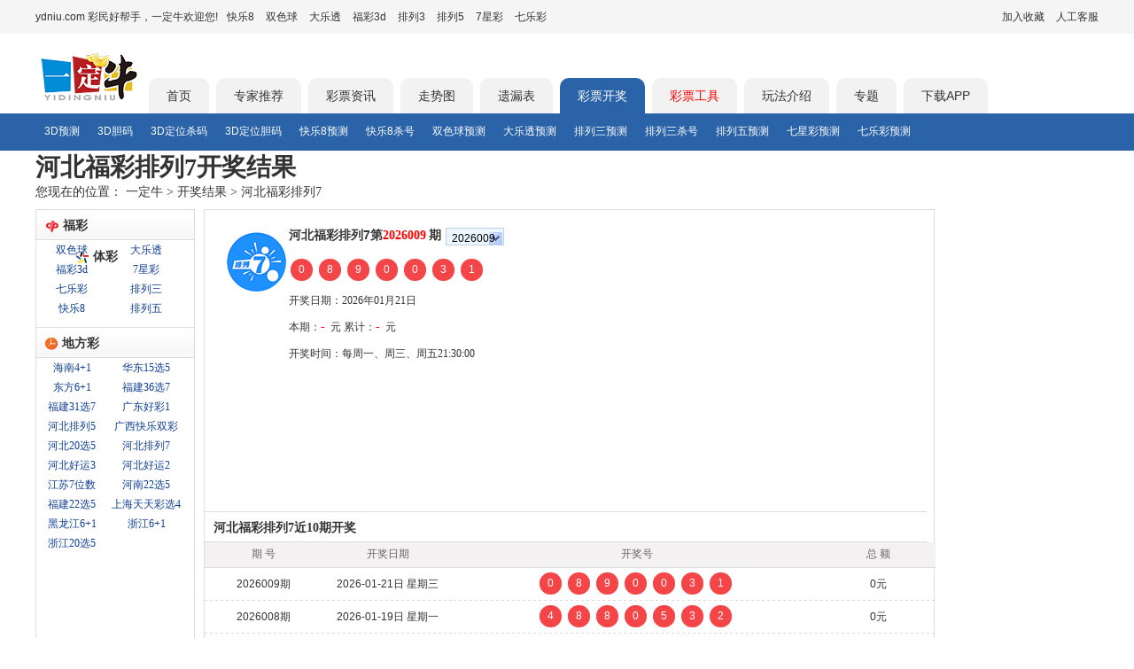

--- FILE ---
content_type: text/html; charset=utf-8
request_url: https://www.ydniu.com/open/hbplq.aspx
body_size: 5598
content:
<!DOCTYPE html PUBLIC "-//W3C//DTD XHTML 1.0 Transitional//EN" "http://www.w3.org/TR/xhtml1/DTD/xhtml1-transitional.dtd">
<html xmlns="http://www.w3.org/1999/xhtml"><head>
<meta http-equiv="Content-Type" content="text/html; charset=utf-8" />
<meta http-equiv="content-language" content="zh-CN" />
<meta http-equiv="Cache-Control" content="no-siteapp" />
<meta http-equiv="Cache-Control" content="no-transform" />
<meta http-equiv='X-UA-Compatible' content='IE=edge,chrome=1' />
<meta name="applicable-device" content="pc" />
<meta name="mobile-agent" content="format=html5;url=https://m.ydniu.com/kaijiang/hbplq">
<link rel="alternate" media="only screen and (max-width: 640px)" href="https://m.ydniu.com/kaijiang/hbplq" ><link type="image/x-ico" rel="shortcut icon" href="https://img2.ydniu.com/mobile/favicon.ico?v=1">
<title>河北福彩排列7开奖结果查询-ydniu.com-一定牛电脑端</title>
<meta name="keywords" content="河北福彩排列7开奖,河北福彩排列7开奖结果" />
<meta name="description" content="一定牛河北福彩排列7开奖频道每周一、周三、周五21:30:00更新本期河北福彩排列7开奖号码,并且可以帮助彩民查询河北福彩排列7历史开奖号码等数据,开奖号码等经过审核后发布。" />
<link href="https://img2.ydniu.com/www/style/public.min.css" rel="stylesheet" type="text/css" />
<script src="https://img2.ydniu.com/app/public/js/lib/jquery-3.4.0.min.js" type="text/javascript"></script>
<script type="text/javascript">
    var cookieDomain = "ydniu.com";
    var imgDomain = "https://img.ydniu.com";
    var info = "https://vs.rainbowred.com/visitor/pc/chat.html?companyId=381&echatTag=pc网站&metaData=[base64]/pR/mXwzv87VMIBiubRbhqMRyPkaz4IJeFVshZnxNnPKZ0rFzhurRP3SNktSzD0R+iMaPQok5DtlBD3aDkNIrExcLOIBGW8mq9UjOpBxXCd3sP11VcMyTT7Nn/3/Z0u0Vt0QSItrzKKwIKRMn";
</script>
<meta property="og:url" content="https://www.ydniu.com/open/hbplq.aspx" />
<meta property="og:title" content="河北福彩排列7开奖结果查询-ydniu.com-一定牛电脑端" />
<meta property="og:description" content="一定牛河北福彩排列7开奖频道每周一、周三、周五21:30:00更新本期河北福彩排列7开奖号码,并且可以帮助彩民查询河北福彩排列7历史开奖号码等数据,开奖号码等经过审核后发布。" />
<meta property="og:image" content="https://img2.ydniu.com/mobile/images/public/logo1.png" />
<link href="https://www.ydniu.com/open/hbplq.aspx" rel="canonical" />
<base href="https://www.ydniu.com"/>
<link href="https://img2.ydniu.com/www/style/open.min.css?21120122" rel="stylesheet" type="text/css"/>
<script type="text/javascript">
  var limit = parseInt('10');
  var issue_current_WinType = JSON.parse('[]');
</script>
<script src="/public/js/business/www_ydniu/open_detail.js"></script>
<link rel="stylesheet" href="/public/style/www_ydniu/open/left_bar.css?v=1">
<link rel="stylesheet" href="/public/style/www_ydniu/open/detail.css?v=4">
<link href="/public/css/business/ai/head_nav.css" rel="stylesheet" type="text/css" />
<link type="text/css" rel="stylesheet" href="https://img2.ydniu.com/app/public/css/business/www_ydniu/base.css?v=1">
</head>
<script>
    var html5_url = `http://m.ydniu.com/kaijiang/hbplq/`;
    if(
    /AppleWebKit.*Mobile/i.test(navigator.userAgent) ||
    (/MIDP|SymbianOS|NOKIA|SAMSUNG|LG|NEC|TCL|Alcatel|BIRD|DBTEL|Dopod|PHILIPS|HAIER|LENOVO|MOT-|Nokia|SonyEricsson|SIE-|Amoi|ZTE|Android|webOS|iPhone|Windows Phone|iPod|BlackBerry|SymbianOS/i.test(navigator.userAgent))
    ){
        if(html5_url) {
            window.location.href = html5_url;
        }
    }
</script>
<body>
<!-- 通用头部 -->
<link rel="stylesheet" href="https://img2.ydniu.com/app/public/css/business/www_ydniu/components/header.css?v=9">
<script type="text/javascript" src="https://img2.ydniu.com/app/public/js/lib/qrcode.min.js?v=2"></script>
<script type="text/javascript" src="https://img2.ydniu.com/app/public/js/business/ai/user/showQRCode.js?v=3"></script>
<header class="components-header">
  <div class="components-header-top">
    <div class="components-header-box">
      <div class="components-header-title">ydniu.com 彩民好帮手，一定牛欢迎您!</div>
      <div class="components-header-list">
        <a href="https://www.ydniu.com/kl8/">快乐8</a>
        <a href="https://www.ydniu.com/ssq/">双色球</a>
        <a href="https://www.ydniu.com/dlt/">大乐透</a>
        <a href="https://www.ydniu.com/sd/">福彩3d</a>
        <a href="https://www.ydniu.com/pl3/">排列3</a>
        <a href="https://www.ydniu.com/pl5/">排列5</a>
        <a href="https://www.ydniu.com/qxc/">7星彩</a>
        <a href="https://www.ydniu.com/qlc/">七乐彩</a>
      </div>
      <div class="components-header-right">
        <a class="add_sc"  href="javascript:;" rel="nofollow">加入收藏</a>
        <a href="/user/online_service" target="_blank" rel="nofollow">人工客服</a>
      </div>
    </div>
  </div>
  <div class="components-header-center">
    <div class="components-header-box">
      <a href="/" class="logo" target="_self"></a>
      <a href="https://www.ydniu.com/" target="_self" tab="index" >首页</a><a href="https://www.ydniu.com/experts/kl8" target="_self" tab="experts" >专家推荐</a><a href="https://www.ydniu.com/info/" target="_self" tab="info" >彩票资讯</a><a href="https://chart.ydniu.com/" target="_self" tab="trend" >走势图</a><a href="https://tools.ydniu.cn/pc/yilou" target="_self" tab="yilou" >遗漏表</a><a href="https://www.ydniu.com/open/" target="_self" tab="open"  class="active">彩票开奖</a><a href="https://tools.ydniu.cn/" target="_self" rel="nofollow" style="color:red" >彩票工具</a><a href="https://www.ydniu.com/wf/" target="_self" tab="wf" >玩法介绍</a><a href="https://www.ydniu.com/zhuanti/" target="_self" tab="zhuanti" >专题</a>
      <div class="down_app_box">
        <span class="down_app"><a target="_blank" href="https://www.ydniu.com/app/new">下载APP</a></span>
      </div>
      <!-- 播报栏目-->
      <div class="carousel-msg">
        <div id="carousel-msg">
          
        </div>
      </div>
    </div>
  </div>
  <div class="components-header-bottom" id="header-bottom">
    <div class="components-header-box"><a href="https://www.ydniu.com/info/sd/cpyc/" target="_self" >3D预测</a><a href="https://www.ydniu.com/info/sd/dm/" target="_self" >3D胆码</a><a href="https://www.ydniu.com/info/sd/sm/" target="_self" >3D定位杀码</a><a href="https://www.ydniu.com/info/sd/dm/" target="_self" >3D定位胆码</a><a href="https://www.ydniu.com/info/kl8/cpyc/" target="_self" >快乐8预测</a><a href="https://www.ydniu.com/info/kl8/sm/" target="_self" >快乐8杀号</a><a href="https://www.ydniu.com/info/ssq/cpyc/" target="_self" >双色球预测</a><a href="https://www.ydniu.com/info/dlt/cpyc/" target="_self" >大乐透预测</a><a href="https://www.ydniu.com/info/pl3/cpyc/" target="_self" >排列三预测</a><a href="https://www.ydniu.com/info/pl3/sm/" target="_self" >排列三杀号</a><a href="https://www.ydniu.com/info/pl5/cpyc/" target="_self" >排列五预测</a><a href="https://www.ydniu.com/info/qxc/cpyc/" target="_self" >七星彩预测</a><a href="https://www.ydniu.com/info/qlc/cpyc/" target="_self" >七乐彩预测</a>
    </div>
  </div>
  <script>
    $(".down_app").on("mouseover",function(){ $(".down_code").css("display","block"); });
    $(".down_app").on("mouseleave",function(){ $(".down_code").css("display","none"); });
    $(".add_sc").click(function(){ alert("使用键盘ctrl + D快捷收藏页面。"); })
  </script>
</header>
        <div class="main">
            <div id="divMain" class="box">
                <div class="head_nav">
                    <div class="head_nav_title">
                      <a href="/open/hbplq/">
                          <h1>河北福彩排列7开奖结果</h1>
                      </a>
                    </div>
                    <div class="head_nav_direct">
                        <span>您现在的位置：</span>
                        <a href="/">一定牛</a>
                        <span>></span>
                        <a href="/open/">开奖结果</a>
                        <span>></span>
                        <span>河北福彩排列7</span>
                    </div>
                </div>
                <div class="mainbox" style="display: flex;">
                    <div class="mainleft">
                        <div class="gg_first h3">
                            <div>
                                <img src="https://img2.ydniu.com/www/images/open/gg_tt_fc.jpg"><strong>福彩</strong>
                            </div>
                            <div>
                                <img class="gg_menu_icon_right" src="https://img2.ydniu.com/www/images/open/gg_tt_tc.jpg"><strong>体彩</strong>
                            </div>
                        </div>
                        <label>
                            <a href="https://www.ydniu.com/open/ssq/">双色球</a>
                            <a href="https://www.ydniu.com/open/sd/">福彩3d</a>
                            <a href="https://www.ydniu.com/open/qlc/">七乐彩</a>
                            <a href="https://www.ydniu.com/open/kl8/">快乐8</a>
                        </label>
                        <label>
                            <a href="https://www.ydniu.com/open/dlt/">大乐透</a>
                            <a href="https://www.ydniu.com/open/qxc/">7星彩</a>
                            <a href="https://www.ydniu.com/open/pl3/">排列三</a>
                            <a href="https://www.ydniu.com/open/pl5/">排列五</a>
                        </label>
                        <div class="h3">
                            <div>
                              <img src="https://img2.ydniu.com/www/images/open/gg_tt_gp.jpg"><strong>地方彩</strong>
                            </div>
                        </div>
                        <label>
                            <a href="https://www.ydniu.com/open/hnd4j1/">海南4+1</a>
                            <a href="https://www.ydniu.com/open/df6j1/">东方6+1</a>
                            <a href="https://www.ydniu.com/open/fjsyxq/">福建31选7</a>
                            <a href="https://www.ydniu.com/open/hbplw/">河北排列5</a>
                            <a href="https://www.ydniu.com/open/hbesxw/">河北20选5</a>
                            <a href="https://www.ydniu.com/open/hbhy3/">河北好运3</a>
                            <a href="https://www.ydniu.com/open/js7ws/">江苏7位数</a>
                            <a href="https://www.ydniu.com/open/fjeexw/">福建22选5</a>
                            <a href="https://www.ydniu.com/open/hlj6j1/">黑龙江6+1</a>
                            <a href="https://www.ydniu.com/open/zjesxw/">浙江20选5</a>
                        </label>
                        <label>
                            <a href="https://www.ydniu.com/open/hdswxw/">华东15选5</a>
                            <a href="https://www.ydniu.com/open/fjslxq/">福建36选7</a>
                            <a href="https://www.ydniu.com/open/gdhc1/">广东好彩1</a>
                            <a href="https://www.ydniu.com/open/klsc/">广西快乐双彩</a>
                            <a href="https://www.ydniu.com/open/hbplq/">河北排列7</a>
                            <a href="https://www.ydniu.com/open/hbhy2/">河北好运2</a>
                            <a href="https://www.ydniu.com/open/zyeexw/">河南22选5</a>
                            <a href="https://www.ydniu.com/open/ttcx4/">上海天天彩选4</a>
                            <a href="https://www.ydniu.com/open/zj6j1/">浙江6+1</a>
                        </label>
                    </div>
                    <div class="mainright" id="App">
                        <div class="border_box">
                            <div class="gg_ssq gg_hbplq">
                                <dl style="height: 320px;">
                                    <dd>
                                        <span class="ggissue_name">河北福彩排列7第<strong>2026009</strong>期</span>
                                        <div class="iSelectBox">
                                          <a href="javascript:void(0)" class="iSelect">2026009</a>
                                          <div class="iSelectList listOverFlow" style="height: 300px;">
                                            <a href="https://www.ydniu.com/open/hbplq/2026009.html">2026009</a><a href="https://www.ydniu.com/open/hbplq/2026008.html">2026008</a><a href="https://www.ydniu.com/open/hbplq/2026007.html">2026007</a><a href="https://www.ydniu.com/open/hbplq/2026006.html">2026006</a><a href="https://www.ydniu.com/open/hbplq/2026005.html">2026005</a><a href="https://www.ydniu.com/open/hbplq/2026004.html">2026004</a><a href="https://www.ydniu.com/open/hbplq/2026003.html">2026003</a><a href="https://www.ydniu.com/open/hbplq/2026002.html">2026002</a><a href="https://www.ydniu.com/open/hbplq/2026001.html">2026001</a><a href="https://www.ydniu.com/open/hbplq/2026000.html">2026000</a>
                                          </div>
                                      </div>
                                    </dd>
                                    <dd style="height: auto">
                                      <p class="number hbplq-number"><span>0</span><span>8</span><span>9</span><span>0</span><span>0</span><span>3</span><span>1</span></p>
                                    </dd>
                                    
                                    
                                    <dd id="openDate">开奖日期：2026年01月21日</dd>
                                    <dd>
                                            本期：<strong id="sumSales">-</strong>
                                            元
                                            累计：<strong id="prizePool">-</strong>
                                            元
                                        
                                    </dd>
                                    
                                      <dd>开奖时间：每周一、周三、周五21:30:00</dd>
                                      
                                </dl>
                                <div class="c"></div>
                                <div class="t_head">
                                    <h2>河北福彩排列7近10期开奖</h2>
                                </div>
                                <table cellspacing="0" cellpadding="0" class="gg_ls" style="display: block;">
                                    <colgroup>
                                        <col width="140"/>
                                        <col width="160"/>
                                        <col width="450"/>
                                        <col width="140"/>
                                    </colgroup>
                                    <tr>
                                        <th>期 号</th>
                                        <th>开奖日期</th>
                                        <th>开奖号</th>
                                        <th>总 额</th>
                                    </tr>
                                    <tr>
                                            <td>
                                                2026009期
                                            </td>
                                            <td>2026-01-21日 星期三</td>
                                            <td>
                                                <p class="number hbplq-number"><span>0</span><span>8</span><span>9</span><span>0</span><span>0</span><span>3</span><span>1</span></p>
                                            </td>
                                            
                                            <td>0元</td>
                                            
                                        </tr>
                                        <tr>
                                            <td>
                                                2026008期
                                            </td>
                                            <td>2026-01-19日 星期一</td>
                                            <td>
                                                <p class="number hbplq-number"><span>4</span><span>8</span><span>8</span><span>0</span><span>5</span><span>3</span><span>2</span></p>
                                            </td>
                                            
                                            <td>0元</td>
                                            
                                        </tr>
                                        <tr>
                                            <td>
                                                2026007期
                                            </td>
                                            <td>2026-01-16日 星期五</td>
                                            <td>
                                                <p class="number hbplq-number"><span>7</span><span>0</span><span>4</span><span>9</span><span>1</span><span>1</span><span>1</span></p>
                                            </td>
                                            
                                            <td>0元</td>
                                            
                                        </tr>
                                        <tr>
                                            <td>
                                                2026006期
                                            </td>
                                            <td>2026-01-14日 星期三</td>
                                            <td>
                                                <p class="number hbplq-number"><span>7</span><span>0</span><span>8</span><span>7</span><span>5</span><span>9</span><span>6</span></p>
                                            </td>
                                            
                                            <td>0元</td>
                                            
                                        </tr>
                                        <tr>
                                            <td>
                                                2026005期
                                            </td>
                                            <td>2026-01-12日 星期一</td>
                                            <td>
                                                <p class="number hbplq-number"><span>9</span><span>0</span><span>3</span><span>8</span><span>7</span><span>4</span><span>5</span></p>
                                            </td>
                                            
                                            <td>0元</td>
                                            
                                        </tr>
                                        <tr>
                                            <td>
                                                2026004期
                                            </td>
                                            <td>2026-01-09日 星期五</td>
                                            <td>
                                                <p class="number hbplq-number"><span>4</span><span>4</span><span>5</span><span>3</span><span>0</span><span>0</span><span>4</span></p>
                                            </td>
                                            
                                            <td>0元</td>
                                            
                                        </tr>
                                        <tr>
                                            <td>
                                                2026003期
                                            </td>
                                            <td>2026-01-07日 星期三</td>
                                            <td>
                                                <p class="number hbplq-number"><span>4</span><span>7</span><span>6</span><span>2</span><span>2</span><span>9</span><span>9</span></p>
                                            </td>
                                            
                                            <td>0元</td>
                                            
                                        </tr>
                                        <tr>
                                            <td>
                                                2026002期
                                            </td>
                                            <td>2026-01-05日 星期一</td>
                                            <td>
                                                <p class="number hbplq-number"><span>2</span><span>5</span><span>3</span><span>2</span><span>3</span><span>6</span><span>5</span></p>
                                            </td>
                                            
                                            <td>0元</td>
                                            
                                        </tr>
                                        <tr>
                                            <td>
                                                2026001期
                                            </td>
                                            <td>2026-01-02日 星期五</td>
                                            <td>
                                                <p class="number hbplq-number"><span>3</span><span>7</span><span>2</span><span>8</span><span>9</span><span>9</span><span>6</span></p>
                                            </td>
                                            
                                            <td>0元</td>
                                            
                                        </tr>
                                        <tr>
                                            <td>
                                                2025150期
                                            </td>
                                            <td>2025-12-31日 星期三</td>
                                            <td>
                                                <p class="number hbplq-number"><span>8</span><span>6</span><span>3</span><span>6</span><span>7</span><span>8</span><span>3</span></p>
                                            </td>
                                            
                                            <td>0元</td>
                                            
                                        </tr>
                                        
                                </table>
                            </div>
                        </div>
                    </div>
                </div>
            </div>
            <div style="margin: 0 auto;text-align: center;">
              <script type="text/javascript" src="//abc.ydniu.com/production/to/common/n-w-xkqwk.js"></script>
            </div>
        </div>
        <!-- 通用尾部 -->
        <link rel="stylesheet" href="/public/css/business/www_ydniu/components/footer.css?t=20250226">
<footer>
  <div class="_pzdb5wyziym" style="text-align: center;"></div>
  <div id="footer">
    <div class="components-footer-right">
      <p class="footer_tip">一定牛所有开奖有关数据均来源于福彩、体彩官方。实际请以福彩官网和体彩官网公告为准。模拟开机号与模拟试机号来源互联网，非官方数据。同时，一定牛不售彩，所有数据仅供参考。</p>
      <div class="about-link">
        <a href="https://www.ydniu.com/app" rel="nofollow">客户端</a>|
        <a href="https://m.ydniu.com/" rel="nofollow">触屏版</a>|
        <a href="https://www.ydniu.com/about.aspx" rel="nofollow">关于我们</a>
      </div>
      <p>版权所有@2002-2026 深圳市傲雷科技发展有限公司 All rights reserved.</p>
      <p>客服热线：0755-23283605</p>
      <p>
        <span><a href="http://www.beian.gov.cn/portal/registerSystemInfo?recordcode=44030602003266" target="_blank">粤公网安备 44030602003266号<i class="bei"></i></a></span><br/>
        网站备案：<a href="//beian.miit.gov.cn" title="工信部网址"
        target="_blank">粤ICP备10211535号-2</a>  | APP备案：<a href="//beian.miit.gov.cn" title="工信部网址"
        target="_blank">粤ICP 备10211535号-4A</a></p>
    </div>
  </div>
  <div id="toTopButton" class="to_top" style="width: 40px; height: 40px; position: fixed; bottom: 20px; right: 20px; cursor: pointer; background-color: #f1f1f1; border-radius: 50%; display: none; align-items: center; justify-content: center; opacity: 0.5; box-shadow: 0 2px 5px rgba(0,0,0,0.3);" onclick="scrollToTop()">
    <span>置顶</span>
</div>

<script>
function scrollToTop() {
    window.scrollTo({ top: 0, behavior: 'smooth' });
}

window.onscroll = function() {
    var toTopButton = document.getElementById('toTopButton');
    if (document.body.scrollTop > 1000 || document.documentElement.scrollTop > 1000) {
        toTopButton.style.display = 'flex';
    } else {
        toTopButton.style.display = 'none';
    }
};
</script>
  <script type="text/javascript">
  var _hmt = _hmt || [];
  (function() {
    var hm = document.createElement("script");
    hm.src = "https://hm.baidu.com/hm.js?20f814af61b79c7337034b078fad5707";
    var s = document.getElementsByTagName("script")[0];
    s.parentNode.insertBefore(hm, s);
  })();
</script>
  <script type="text/javascript">
    function init_d_slow() {
      var main_value = get_localstorage()
      if ((new Date()).valueOf() - main_value.d_slow < 24 * 3600 * 1000) {
        $('.d').hide();
        set_localstorage("d_slow", (new Date()).valueOf());
      }
    };
    function get_localstorage() {
      var k = "ydniu_common"
      if (localStorage.getItem(k) == null) {
        localStorage.setItem(k, JSON.stringify({}));
        return {}
      } else {
        return JSON.parse(localStorage.getItem(k))
      }
    };
    function set_localstorage(item_key, item_value) {
      var k = "ydniu_common"
      var main_value = get_localstorage()
      main_value[item_key] = item_value
      localStorage.setItem(k, JSON.stringify(main_value));
    };
    function ajax(type, data, callback, error) {
      $.ajax({
        url: "/graphql",
        type: 'POST',
        dataType: "json",
        data: data == null ? '' : JSON.stringify(data),
        async: true,
        contentType: "application/json",
        success: function (res) {
          callback(res);
        },
        error: function (err) {
          error(err)
        }
      });
    };
  </script>
</footer>
    </body>
</html>


--- FILE ---
content_type: text/css
request_url: https://img2.ydniu.com/www/style/open.min.css?21120122
body_size: 3833
content:
.maincon{border:1px solid #ddd;margin-top:10px;}
.maincon .h1{background-color:#F3F1F2;border-bottom:1px solid #ddd;height:auto;position:relative;}
.maincon .h1 h1{color:#333;font:bold 14px "system";line-height:35px;margin:0 15px;}
.maincon .h1 *{vertical-align:middle;}
.maincon .lot_all{text-align:left;word-wrap:break-word;}
.maincon .lot_all .em{color:#333;font:bold 14px "system";line-height:35px;margin:0 15px;}
.maincon .lot_all .em1{color:#fe0000;font:13px "system";line-height:25px;margin:0 15px;}
.maincon .lot_all i{color:#333;margin:0 10px;font:bold 13px "system";}
.maincon a{color:#0F3F94;}
.maincon .h1 span{position:absolute;right:0;top:0;}
.maincon .h1 span a{margin:0 10px;}
.maincon a:hover{color:#f30;text-decoration:underline;}
.maincon h2{border-bottom:2px solid #2A63A8;height:40px;color:#333;font:bold 14px "system";line-height:40px;width:1010px;padding-left:12px;}
.maincon table *{font:normal 12px "Tahoma","微软雅黑";}
.maincon th{background-color:#F3F1F2;border-bottom:1px solid #e9e9e9;color:#555;height:30px;text-align:left;padding-left:10px;}
.maincon td{border-bottom:1px solid #e9e9e9;color:#343434;height:40px;padding-left:10px;}
.maincon td a{color:#0F3F94;margin:0;font-weight:600;font-size:13px;}
.maincon td span{color:#888;}
.maincon td.td_bg{background-color:#FCFAFB;border-right:1px solid #e9e9e9;}
.maincon td a.gg_btn{background:#B163A3;border:solid 1px #e9e9e9;color:#fff;display:inline-block;width:80px;height:24px;font-size:12px\0;*font-size:12px;font-weight:200;line-height:24px;margin:4px 2px;text-align:center;}
.maincon td a.gg_btn:hover{background:#2A63A8;color:#fff;border:solid 1px #2A63A8;text-decoration:none;}
.maincon td a.link{font:normal 12px "Tahoma";border:1px solid #999;margin:4px 8px;padding:0 5px;color:#0F3F94;display:inline-block;width:80px;height:24px;font-size:12px\0;*font-size:12px;font-weight:200;line-height:24px;text-align:center;}
.maincon td a.link:hover{color:#fff;background-color:#0F3F94;text-decoration:underline;}
.maincon td a.gg_btn1{width:100px;}
.maincon td i,td em{background-image:url(open.png?21111210);background-repeat:no-repeat;display:inline-block;width:22px;height:22px;text-align:center;color:#fff;font:bold 14px tahoma,'微软雅黑',Arial,Helvetica,sans-serif;line-height:21px;margin:0;margin-right:5px;background-position:0px -0px;}
.maincon td em{background-image:url(open.png?21111210);background-repeat:no-repeat;display:inline-block;width:22px;height:22px;text-align:center;color:#fff;font:bold 14px tahoma, '微软雅黑',Arial,Helvetica,sans-serif;line-height:21px;margin-right:2px;background-position:0px -23px;}
.maincon td label{color:#0F3F94;font:bold 14px tahoma,'微软雅黑',Arial,Helvetica,sans-serif;letter-spacing:1px;padding:10px 0;}
.maincon td a.gg_zst{display:inline-block;width:16px;height:13px;background-image:url(open.png?21111210);background-repeat:no-repeat;background-position:0px -46px;}
.maincon td a.gg_zst:hover{background-image:url(open.png?21111210);background-repeat:no-repeat;background-position:0px -60px;width:16px;height:13px;}
.maincon td span a{margin-right:10px;}
.maincon td label a{color:#666;margin:2px 5px 2px 0;}
tr.tr_bg td{padding-left:0;}
td strong{color:#666;font:bold 12px tahoma, '微软雅黑',Arial,Helvetica,sans-serif;margin:0 1px;vertical-align:middle;}
td span.gg_blue,td span.gg_yellow,td span.gg_red,td span.gg_green,td span.gg_h,td span.gg_g,td span.gg_y,td span.gg_z{background-image:url(open.png?21111210);background-repeat:no-repeat;display:inline-block;width:17px;height:17px;color:#fff;font:bold 12px "ו";line-height:17px;text-align:center;margin:0 3px;vertical-align:middle;background-position:0px -74px;}
td span.gg_yellow{background-image:url(open.png?21111210);background-repeat:no-repeat;background-position:0px -92px;width:17px;height:17px;}
td span.gg_red{background-image:url(open.png?21111210);background-repeat:no-repeat;background-position:0px -110px;width:17px;height:17px;}
td span.gg_green{background-image:url(open.png?21111210);background-repeat:no-repeat;background-position:0px -128px;width:17px;height:17px;}
td span.gg_z{background-image:url(open.png?21111210);background-repeat:no-repeat;background-position:0px -146px;width:17px;height:17px;}
td span.gg_y{background-image:url(open.png?21111210);background-repeat:no-repeat;background-position:0px -164px;width:17px;height:17px;}
td span.gg_g{background-image:url(open.png?21111210);background-repeat:no-repeat;background-position:0px -182px;width:17px;height:17px;}
td span.gg_h{background-image:url(open.png?21111210);background-repeat:no-repeat;background-position:0px -200px;width:17px;height:17px;}
.maincon tr.td_last td{background-image:url(../images/open/dotted_gg.gif);background-repeat:repeat-x;background-position:0 bottom;}
table.gg_gp tr.td_last td{height:68px;}
.mainleft{border:1px solid #ddd;border-top:0;float:left;margin-top:10px;padding-bottom:10px;width:180px;}
.mainleft *{color:#333;font:normal 12px Tahoma,'微软雅黑',Arial,Helvetica,sans-serif;text-align:left;}
.mainleft .h3{background-image:url(../images/open/gg_nav_bg.jpg);background-repeat:repeat-x;border-top:1px solid #ddd;border-bottom:1px solid #ddd;height:35px;_height:25px;font:bold 14px "system";line-height:35px;padding-left:10px;_padding-top:10px;}
.mainleft .h3 strong{height:35px;_height:25px;font:bold 14px "system";line-height:35px;}
.mainleft .gg_first{margin-top:0;}
.mainleft .h3 a{display:inline-block;width:75px;height:35px;font:bold 12px "system";line-height:35px;}
.mainleft .h3 i{margin-left:50px;display:inline-block;height:35px;font:bold 12px "system";line-height:35px;}
.mainleft .h3 img{vertical-align:middle;margin-right:5px;margin-top:-1px;}
.mainleft .h3 img.gg_menu_icon_right{margin-left:35px;}
.mainleft label{display:inline-block;width:45%;vertical-align:top;margin-bottom:10px;}
.mainleft span{margin-bottom:10px;}
.mainleft span a,.mainleft label a{color:#0F3F94;display:inline-block;width:100%;height:22px;font-family:tahoma,"微软雅黑";line-height:22px;text-align:center;}
.mainleft span a{width:25%;}
.mainleft a:hover{color:#f30;}
.mainleft a.gg_left_cur{background-color:#2A63A8;color:#fff;text-decoration:none;}
.mainright{float:left;margin:10px 0 0 10px;_margin-left:10px;width:832px;}
.gg_ssq{border:1px solid #ddd;width:825px;}
.gg_ssq *{color:#333;font:normal 12px tahoma,'微软雅黑',Arial,Helvetica,sans-serif;}
.gg_ssq dl{background-image:url(../images/logo/ssq_67.png);background-repeat:no-repeat;background-position:25px 25px;float:left;padding:20px 0 0 95px;width:420px;}
.gg_ssq h1{font:bold 14px tahoma,'微软雅黑',Arial,Helvetica,sans-serif;margin-bottom:10px;}
.gg_ssq dd{height:30px;font-family:"system";line-height:30px;}
.gg_ssq span{display:inline-block;height:24px;width:95px;margin-right:5px;position:relative;}
.gg_ssq span label{display:inline-block;border:1px solid #BCD2E9;background-color:#ECF6FF;background-image:url(../images/open/zhhj_zhan.gif);background-repeat:no-repeat;background-position:78px 8px;width:90px;height:23px;line-height:23px;padding-left:5px;}
.gg_ssq span label strong{display:inline-block;height:23px;font:bold 12px tahoma,'微软雅黑',Arial,Helvetica,sans-serif;line-height:21px;margin-right:2px;vertical-align:middle;}
.gg_ssq span div{border-left:1px solid #BCD2E9;border-top:1px solid #BCD2E9;display:none;width:85px;margin-top:5px;position:absolute;left:0;top:19px;}
.gg_ssq span a{border-bottom:1px solid #BCD2E9;border-right:1px solid #BCD2E9;background-color:#fff;display:inline-block;line-height:22px;width:80px;height:22px;text-decoration:none;text-align:left;padding-left:15px;}
.gg_ssq span a:hover{background-color:#ECF6FF;text-decoration:none;}
.gg_ssq dd a.link_zsyl{margin-right:15px;text-decoration:underline;color:#0F3F94;}
.gg_ssq i,.gg_ssq em{background-image:url(open.png?21111210);background-repeat:no-repeat;display:inline-block;width:22px;height:22px;text-align:center;color:#fff;font:bold 14px tahoma,'微软雅黑',Arial,Helvetica,sans-serif;line-height:20px;margin:0 2px;background-position:0px -218px;}
.gg_ssq em{background-image:url(open.png?21111210);background-repeat:no-repeat;background-position:0px -241px;width:22px;height:22px;}
.gg_ssq dl strong{color:#f00;margin-right:3px;font-size:14px;font-weight:bold;font-family:tahoma;}
.gg_ssq dl a.gg_btn{background-image:url(open.png?21111210);background-repeat:no-repeat;display:inline-block;width:78px;height:24px;color:#fff;line-height:24px;margin-right:10px;text-align:center;text-decoration:none;background-position:0px -264px;}
.gg_jx{border-left:1px solid #ddd;border-top:1px solid #ddd;float:left;margin:15px 0 0 10px;_margin-left:10px;width:280px;}
.gg_jx th,.gg_jx td{border-right:1px solid #ddd;border-bottom:1px solid #ddd;height:25px;color:#333;font:normal 12px tahoma,'微软雅黑',Arial,Helvetica,sans-serif;text-align:center;}
.gg_jx th{background-color:#F3F1F2;color:#666;}
.gg_ssq h2,.gg_ssq .h1{border-top:1px solid #ddd;border-bottom:1px solid #ddd;font:bold 14px "system";height:35px;line-height:35px;_padding-top:10px;_height:25px;margin-top:20px;padding-left:10px;width:815px;}
.gg_ls{display:none;width:825px;}
.gg_ls th{border-bottom:1px solid #ddd;background-color:#F3F1F2;color:#666;height:28px;}
.gg_ls td{background-image:url(../images/open/dotted.gif);background-repeat:repeat-x;background-position:0 bottom;height:30px;text-align:center;}
.gg_ls a.gg_zst{display:inline-block;width:16px;height:13px;background-image:url(open.png?21111210);background-repeat:no-repeat;background-position:0px -289px;}
.gg_ls a.gg_zst:hover{background-image:url(open.png?21111210);background-repeat:no-repeat;background-position:0px -303px;width:16px;height:13px;}
.gg_ls tr:hover td{background:none;background-color:#FEE3C6;}
.gg_ssq a.gg_more{color:#666;float:right;cursor:pointer;font:12px "system";margin-top:-25px;margin-right:20px;}
.gg_ls tr.td_last td{background:none;border-bottom:1px solid #ddd;padding-bottom:10px;}
.cpyc{margin-top:10px;margin-left:5%;}
.cpyc a{width:33%;line-height:30px;text-align:left;}
.gg_3d dl{background-image:url(../images/logo/3d_67.png);background-repeat:no-repeat;background-position:25px 25px;float:left;padding:20px 0 0 95px;width:420px;}
.gg_3d .gg_ls td{text-align:center;}
.gg_qlc dl{background-image:url(../images/logo/qlc_67.png);background-repeat:no-repeat;background-position:25px 25px;float:left;padding:20px 0 0 95px;width:420px;}
.gg_dlt dl{background-image:url(../images/logo/dlt_67.png);background-repeat:no-repeat;background-position:25px 25px;float:left;padding:20px 0 0 95px;width:420px;}
.gg_qxc dl{background-image:url(../images/logo/qxc_67.png);background-repeat:no-repeat;background-position:25px 25px;float:left;padding:20px 0 0 95px;width:420px;}
.gg_kl8 dl{background-image:url(../images/logo/kl8_55.png);background-repeat:no-repeat;background-position:25px 25px;float:left;padding:20px 0 0 95px;width:420px;}
.gg_pl3 dl{background-image:url(../images/logo/p3_67.png);background-repeat:no-repeat;background-position:25px 25px;float:left;padding:20px 0 0 95px;width:420px;}
.gg_pl5 dl{background-image:url(../images/logo/p5_67.png);background-repeat:no-repeat;background-position:25px 25px;float:left;padding:20px 0 0 95px;width:420px;}
.gg_14c dl{background-image:url(../images/logo/sfc_67.png);background-repeat:no-repeat;background-position:25px 25px;float:left;padding:20px 0 0 95px;width:420px;}
.gg_11x5 dl{background-image:url(../images/logo/11x5_67.png);background-repeat:no-repeat;background-position:25px 25px;float:left;padding:20px 0 0 95px;width:420px;}
.gg_k3 dl{background-image:url(../images/logo/k3_67.png);background-repeat:no-repeat;background-position:25px 25px;float:left;padding:20px 0 0 95px;width:420px;}
.gg_syydj dl{background-image:url(../images/logo/syydj_67.png);background-repeat:no-repeat;background-position:25px 25px;float:left;padding:20px 0 0 95px;width:420px;}
.gg_klc dl{background-image:url(../images/logo/klc_67.png);background-repeat:no-repeat;background-position:25px 25px;float:left;padding:20px 0 0 95px;width:420px;}
.gg_hnd4j1 dl{background-image:url(../images/logo/hnd4j1.png);background-repeat:no-repeat;background-position:25px 25px;float:left;padding:20px 0 0 95px;width:420px;}
.gg_hdswxw dl{background-image:url(../images/logo/hdswxw.png);background-repeat:no-repeat;background-position:25px 25px;float:left;padding:20px 0 0 95px;width:420px;}
.gg_df6j1 dl{background-image:url(../images/logo/df6j1.png);background-repeat:no-repeat;background-position:25px 25px;float:left;padding:20px 0 0 95px;width:420px;}
.gg_fjslxq dl{background-image:url(../images/logo/fjslxq.png);background-repeat:no-repeat;background-position:25px 25px;float:left;padding:20px 0 0 95px;width:420px;}
.gg_fjsyxq dl{background-image:url(../images/logo/fjsyxq.png);background-repeat:no-repeat;background-position:25px 25px;float:left;padding:20px 0 0 95px;width:420px;}
.gg_gdhc1 dl{background-image:url(../images/logo/gdhc1.png);background-repeat:no-repeat;background-position:25px 25px;float:left;padding:20px 0 0 95px;width:420px;}
.gg_szfc dl{background-image:url(../images/logo/szfc.png);background-repeat:no-repeat;background-position:25px 25px;float:left;padding:20px 0 0 95px;width:420px;}
.gg_klsc dl{background-image:url(../images/logo/klsc.png);background-repeat:no-repeat;background-position:25px 25px;float:left;padding:20px 0 0 95px;width:420px;}
.gg_hbplw dl{background-image:url(../images/logo/hbplw.png);background-repeat:no-repeat;background-position:25px 25px;float:left;padding:20px 0 0 95px;width:420px;}
.gg_hbplq dl{background-image:url(../images/logo/hbplq.png);background-repeat:no-repeat;background-position:25px 25px;float:left;padding:20px 0 0 95px;width:420px;}
.gg_hbesxw dl{background-image:url(../images/logo/hbesxw.png);background-repeat:no-repeat;background-position:25px 25px;float:left;padding:20px 0 0 95px;width:420px;}
.gg_hbhy2 dl{background-image:url(../images/logo/hbhy2.png);background-repeat:no-repeat;background-position:25px 25px;float:left;padding:20px 0 0 95px;width:420px;}
.gg_hbhy3 dl{background-image:url(../images/logo/hbhy3.png);background-repeat:no-repeat;background-position:25px 25px;float:left;padding:20px 0 0 95px;width:420px;}
.gg_zyeexw dl{background-image:url(../images/logo/zyeexw.png);background-repeat:no-repeat;background-position:25px 25px;float:left;padding:20px 0 0 95px;width:420px;}
.gg_js7ws dl{background-image:url(../images/logo/js7ws.png);background-repeat:no-repeat;background-position:25px 25px;float:left;padding:20px 0 0 95px;width:420px;}
.gg_ttcx4 dl{background-image:url(../images/logo/ttcx4.png);background-repeat:no-repeat;background-position:25px 25px;float:left;padding:20px 0 0 95px;width:420px;}
.gg_xjswxq dl{background-image:url(../images/logo/xjswxq.png);background-repeat:no-repeat;background-position:25px 25px;float:left;padding:20px 0 0 95px;width:420px;}
.gp dl{display:block;background-position:25px 25px;float:none;width:auto;}
.gp span{width:138px;}
.gp span label{background-position:115px 8px;width:128px;}
.gp span div{width:123px;}
.gp span a{width:118px;}
.gp h4 span{width:100px;margin-left:10px;_margin-top:5px;}
.gp h4 span label{background-position:80px 8px;width:90px;}
.gp h4 span div{width:85px;}
.gp h4 span a{width:80px;}
.gp table{background-image:url(../images/open/dotted_gg.gif);background-repeat:repeat-y;background-position:center 0;}
.gg_14c i,.gg_6c i{background:none;color:red;width:auto;}
.gg_14c .gg_jx,.gg_6c .gg_jx{width:250px;}
.gg_14c dl,.gg_6c dl{width:455px;}
.gg_14c .gg_ls,.gg_6c .gg_ls{border-right:0;}
.gg_14c .gg_ls th,.gg_6c .gg_ls th{border-right:1px solid #ddd;}
.gg_14c .gg_ls td,.gg_6c .gg_ls td{background:none;border-right:1px solid #ddd;border-bottom:1px solid #ddd;height:65px;padding:0;text-align:center;}
.gg_14c .gg_ls .tr_bg td,.gg_6c .gg_ls .tr_bg td{background-color:#FDF6F0;border-bottom:0;color:red;font:bold 12px tahoma,'微软雅黑',Arial,Helvetica,sans-serif;height:45px;}
.gg_6c dl{background-image:url(../images/logo/lcbqc_67.png);background-repeat:no-repeat;background-position:25px 25px;float:left;padding:20px 0 0 95px;width:420px;}
.gg_rxj dl{background-image:url(../images/logo/rxj_67.png);background-repeat:no-repeat;background-position:25px 25px;float:left;padding:20px 0 0 95px;width:420px;}
.gg_jqc dl{background-image:url(../images/logo/scjq_67.png);background-repeat:no-repeat;background-position:25px 25px;float:left;padding:20px 0 0 95px;width:420px;}
.mainright .gg_jc{border:0;}
.gg_jc .h1{background-image:url(../images/open/gg_bar_jc.jpg);background-repeat:repeat-x;border:1px solid #B4D8FC;margin:0;position:relative;}
.gg_jc .h1 h1{display:inline-block;height:35px;line-height:35px;}
.gg_btn_tz,.gg_btn_all{background-image:url(open.png?21111210);background-repeat:no-repeat;display:inline-block;width:74px;height:24px;color:#333;font:normal 12px "system";line-height:24px;text-align:center;position:absolute;right:15px;top:5px;background-position:0px -317px;}
.gg_btn_tz:hover,.gg_btn_all:hover{background-image:url(open.png?21111210);text-decoration:none;background-repeat:no-repeat;color:#fff;background-position:0px -342px;width:74px;height:24px;}
.gg_btn_all{right:100px;}
.gg_jc .gg_ls{display:block;border-left:1px solid #B4D8FC;width:827px;}
.gg_jc .gg_ls th{background-image:url(../images/open/gg_br_th.jpg);background-repeat:repeat-x;background-position:0 bottom;border-bottom:1px solid #CEE9F4;border-right:1px solid #ddd;height:23px;color:#666;word-spacing:5px;}
.gg_jc .gg_ls td{background:none;background-color:#F4FCFF;border-right:1px solid #ddd;border-bottom:1px solid #ddd;text-align:center;padding:0;}
.gg_jc .gg_ls span{display:inline-block;width:60px;height:21px;color:#fff;line-height:21px;text-align:center;vertical-align:middle;padding:0px 5px;}
.gg_jc .gg_ls span.gg_green{background-color:#036840;}
.gg_jc .gg_ls span.gg_gray{background-color:#760000;}
.gg_jc .gg_ls span.gg_yellow{background-color:#FC7F00;}
.gg_jc .gg_ls span.gg_red{background-color:#CD3301;}
.gg_jc .gg_ls label{display:inline-block;width:35px;height:26px;color:#888;text-align:center;line-height:13px;vertical-align:middle;}
.gg_jc .gg_ls a{display:inline-block;height:22px;color:#113F95;text-align:right;line-height:22px;vertical-align:middle;}
.gg_jc .gg_ls a:hover{color:#FF7302;}
.gg_jc .gg_ls a.gg_right{text-align:left;}
.gg_jc .gg_ls em{background:none;display:inline-block;font-size:12px;width:35px;height:22px;color:#009A01;text-align:center;line-height:22px;vertical-align:middle;}
.gg_jc .gg_ls em.gg_rq_red{color:#FD3301;}
.gg_jc .gg_ls i{background:none;color:#fe0000;font:normal 12px tahoma, '微软雅黑',Arial,Helvetica,sans-serif;line-height:22px;}
.gg_jc p{border:1px solid #CEE9F4;border-top:0;width:825px;height:50px;padding-top:25px;text-align:center;color:#999;}
.gg_jc p a{border:1px solid #ddd;display:inline-block;width:21px;height:20px;color:#666;text-align:center;line-height:20px;margin:0 2px;vertical-align:middle;}
.gg_jc p a:hover{background-color:#CBE5FE;border:1px solid #9CCAFC;color:#103F8F;}
.gg_jc p a.gg_page_prev,.gg_jc p a.gg_page_next{background-image:url(open.png?21111210);background-repeat:no-repeat;border:0;width:23px;height:22px;background-position:0px -367px;}
.gg_jc p a.gg_page_next{background-image:url(open.png?21111210);border:0;background-repeat:no-repeat;background-position:0px -390px;width:23px;height:22px;}
.gg_jc p a.gg_btn_page{background-image:url(open.png?21111210);background-repeat:no-repeat;border:0;color:#113F95;width:45px;height:22px;line-height:22px;background-position:0px -413px;}
.gg_jc p a.gg_btn_page:hover{background-image:url(open.png?21111210);border:0;background-repeat:no-repeat;background-position:0px -436px;width:45px;height:22px;}
.gg_jc p input{border:1px solid #E5E5E5;width:40px;height:20px;margin-left:2px;vertical-align:middle;}
.gg_jc p a.gg_btn_go{background-image:url(../images/open/gg_btn_page.jpg);background-repeat:no-repeat;background-position:right 0;border:0;color:#113F95;display:inline-block;width:25px;height:22px;margin:0 5px 0 0;}
.gg_jc p a.gg_page_prev:hover,.gg_jc p a.gg_page_next:hover,.gg_jc p a.gg_btn_go:hover{border:0;}
.gg_jc h5{background-color:#EDF6FF;border:1px solid #CDE9F4;height:40px;color:#666;font:bold 14px "system";line-height:40px;text-align:center;}
.gg_jc .gg_total{border-left:1px solid #E0E2E1;width:825px;}
.gg_jc .gg_total th{background-color:#F8FCFF;border-right:1px solid #E0E2E1;border-bottom:1px solid #E0E2E1;height:37px;}
.gg_jc .gg_total td{background-color:#F6FBFF;border-right:1px solid #E0E2E1;border-bottom:1px solid #E0E2E1;height:26px;color:#333;text-align:center;}
.gg_jc .gg_total td i{display:inline;background:none;color:#333;font:bold 12px tahoma, '微软雅黑',Arial,Helvetica,sans-serif;width:auto;height:auto;margin-right:25px;}
.gg_lq .gg_ls td em{margin:0;width:25px;}
.gg_lq .gg_ls td a{width:60px;}
.open_ball_orange{background-image:url(open.png?21111210);background-repeat:no-repeat;color:#fff;display:inline-block;font:bold 12px/22px tahoma,"微软雅黑",Arial,Helvetica,sans-serif;height:22px;margin:0 3px;text-align:center;width:22px;background-position:0px -459px;}
.open_ball_blue{background-image:url(open.png?21111210);background-repeat:no-repeat;color:#fff;display:inline-block;font:bold 12px/22px tahoma,"微软雅黑",Arial,Helvetica,sans-serif;height:22px;margin:0 3px;text-align:center;width:22px;background-position:0px -482px;}
.open_ball_purple{background-image:url(open.png?21111210);background-repeat:no-repeat;color:#fff;display:inline-block;font:bold 12px/22px tahoma,"微软雅黑",Arial,Helvetica,sans-serif;height:22px;margin:0 3px;text-align:center;width:22px;background-position:0px -505px;}
.azb{width:19px;height:19px;display:none;vertical-align:middle;}
.lot_win{line-height:20px;width:80%;display:inline-block;}
.issueSelect{width:auto;padding:0px 5px 0px 5px;height:24px;margin-right:5px;color:red;font-size:14px;font-weight:bold;border:1px solid #BCD2E9;background-color:#ECF6FF;}
.optSelect{width:auto;line-height:24px;height:24px;border:1px solid #BCD2E9;background-color:#ECF6FF;padding:0px 5px 0px 5px;margin-right:10px;}
.df_more{margin-top:-25px;text-align:right;}
.df_more span{width:auto;padding:0px 5px 0px 5px;line-height:25px;}
.df_more span.cur{color:#2A63A8;}
.btnSearch{background-color:#2A63A8;color:#FFFFFF;padding:1px 5px 1px 5px;margin-right:15px;margin-left:-4px;line-height:22px;border-bottom-right-radius:3px;border-top-right-radius:3px;}
.df_more span:hover{color:#2A63A8;cursor:pointer;}
.df_more label:hover{cursor:pointer;}
.ggissue_name{width:auto !important;font:bold 14px tahoma,'微软雅黑',Arial,Helvetica,sans-serif !important;float:left;}
.ggissue_name_right{font:normal 12px tahoma,'微软雅黑',Arial,Helvetica,sans-serif !important;width:auto !important;display:contents;margin-left:10px;}
.iSelectBox{position:relative;z-index:5;display:inline-block;line-height:20px;}
.iSelectList a.iSelectHover, .iSelectList a.iSelectHover:hover{color:#333;background-color:#BCD2E9;}
.listOverFlow a, .listOverFlow a:hover{padding-right:0;}
body a.iSelect:link, body a.iSelect:visited, body a.iSelect:hover{display:block;line-height:20px;border:1px solid #BCD2E9;text-decoration:none;font-size:12px;color:#000;padding:1px 18px 0px 6px;height:20px;cursor:default;background:#ECF6FF url(../images/open/mcSelect.gif) no-repeat 100% 4px;width:66px;text-align:left;}
.iSelectList a, .iSelectList a:visited, .iSelectList a:hover{text-decoration:none;display:block;color:#333;padding:1px 1px 0px 6px;margin:0;line-height:20px;word-wrap:normal;overflow:hidden;white-space:nowrap;text-overflow:ellipsis;outline:0;background-color:#ECF6FF;position:relative;z-index:1;text-align:left;}
.listOverFlow{overflow:auto;}
.iSelectList{position:absolute;z-index:1;left:0;top:22px;font-size:12px;background-color:#ECF6FF;border:1px solid #BCD2E9;border-top:0;display:none;width:90px;}
.iSelectBox1{position:relative;z-index:5;display:inline-block;line-height:20px;}
.iSelectList1 a.iSelectHover1, .iSelectList1 a.iSelectHover1:hover{color:#333;background-color:#BCD2E9;}
.listOverFlow1 a, .listOverFlow1 a:hover{padding-right:0;}
body a.iSelect1:link, body a.iSelect1:visited, body a.iSelect1:hover{display:block;line-height:20px;border:1px solid #BCD2E9;text-decoration:none;font-size:12px;color:#000;padding:1px 18px 0px 6px;height:20px;cursor:default;background:#ECF6FF url(../images/open/mcSelect.gif) no-repeat 100% 4px;width:66px;text-align:left;}
.iSelectList1 a, .iSelectList1 a:visited, .iSelectList1 a:hover{text-decoration:none;display:block;color:#333;padding:1px 1px 0px 6px;margin:0;line-height:20px;word-wrap:normal;overflow:hidden;white-space:nowrap;text-overflow:ellipsis;outline:0;background-color:#ECF6FF;position:relative;z-index:1;text-align:left;}
.listOverFlow1{overflow:auto;}
.iSelectList1{position:absolute;z-index:1;left:0;top:22px;font-size:12px;background-color:#ECF6FF;border:1px solid #BCD2E9;border-top:0;display:none;width:90px;}
.iSelectBox2{position:relative;z-index:5;display:inline-block;line-height:20px;}
.iSelectList2 a.iSelectHover2, .iSelectList2 a.iSelectHover2:hover{color:#333;background-color:#BCD2E9;}
.listOverFlow2 a, .listOverFlow2 a:hover{padding-right:0;}
body a.iSelect2:link, body a.iSelect2:visited, body a.iSelect2:hover{display:block;line-height:20px;border:1px solid #BCD2E9;text-decoration:none;font-size:12px;color:#000;padding:1px 18px 0px 6px;height:20px;cursor:default;background:#ECF6FF url(../images/open/mcSelect.gif) no-repeat 100% 4px;width:66px;text-align:left;}
.iSelectList2 a, .iSelectList2 a:visited, .iSelectList2 a:hover{text-decoration:none;display:block;color:#333;padding:1px 1px 0px 6px;margin:0;line-height:20px;word-wrap:normal;overflow:hidden;white-space:nowrap;text-overflow:ellipsis;outline:0;background-color:#ECF6FF;position:relative;z-index:1;text-align:left;}
.listOverFlow2{overflow:auto;}
.iSelectList2{position:absolute;z-index:1;left:0;top:22px;font-size:12px;background-color:#ECF6FF;border:1px solid #BCD2E9;border-top:0;display:none;width:90px;}



--- FILE ---
content_type: text/css
request_url: https://img2.ydniu.com/app/public/css/business/www_ydniu/base.css?v=1
body_size: 1684
content:
/* 规范全局样式 */
@charset "utf-8";

* {
  -webkit-box-sizing: border-box;
  -moz-box-sizing: border-box;
  -ms-box-sizing: border-box;
  -o-box-sizing: border-box;
  box-sizing: border-box;
  margin: 0;
  padding: 0;
}

html {
  width: 100%;
  height: auto;
  overflow: auto;
}

body {
  width: 100%;
  min-width: 1200px;
  height: 100%;
  color: #333;
  font-size: 14px;
  font-family: Microsoft YaHei;
  background-color: #fff;
}

div,
article,
aside,
dialog,
figure,
footer,
header,
nav,
section {
  display: block;
}

em,
i,
s {
  font-style: normal;
}

ul,
ol {
  list-style: none;
}

a {
  display: inline-block;
  color: #333;
  outline: none;
  user-select: none;
  /* text-align: center; */
  text-decoration: none;
}

a:hover {
  color: #ff3300;
  text-decoration: underline;
}

:focus {
  outline: 0;
}

b,
label,
span,
i,
em {
  display: inline-block;
}

img {
  border: 0;
  vertical-align: middle;
}

table {
  border-collapse: collapse;
  border-spacing: 0;
}

button,
input,
select,
textarea {
  font-family: inherit;
  font-size: inherit;
  font-weight: inherit;
}

/*--------常用样式--------*/
.mt-10 {
  margin-top: 10px;
}

.mt-15 {
  margin-top: 15px;
}

.mt-20 {
  margin-top: 20px;
}

.mb-10 {
  margin-bottom: 10px;
}

.mb-15 {
  margin-bottom: 15px;
}

.mb-20 {
  margin-bottom: 20px;
}

.ml-10 {
  margin-left: 10px;
}

.ml-15 {
  margin-left: 15px;
}

.ml-20 {
  margin-left: 20px;
}

.mr-10 {
  margin-right: 10px;
}

.mr-15 {
  margin-right: 15px;
}

.mr-20 {
  margin-right: 20px;
}

.p-10 {
  padding: 10px;
}

.pt-10 {
  padding-top: 10px;
}

.p-tb-10 {
  padding-bottom: 10px;
  padding-top: 10px;
}

.p-tb-20 {
  padding-bottom: 20px;
  padding-top: 20px;
}

.p-tb-30 {
  padding-bottom: 30px;
  padding-top: 30px;
}

.p-lr-10 {
  padding-left: 10px;
  padding-right: 10px;
}

.fs-12 {
  font-size: 12px;
}

.fs-14 {
  font-size: 14px;
}

.fs-16 {
  font-size: 16px;
}

.fs-18 {
  font-size: 18px;
}

/*--------行高--------*/
.line-h18 {
  line-height: 18px;
}

.line-h20 {
  line-height: 20px;
}

.line-h22 {
  line-height: 22px;
}

.line-h4 {
  line-height: 24px;
}

.line-h5 {
  line-height: 28px;
}

.line-h6 {
  line-height: 30px;
}

/*--------浮动 清除浮动--------*/
.fl {
  float: left;
}

.fr {
  float: right;
}

.clear {
  clear: both;
  width: 100%;
  height: 0px;
  padding: 0;
  margin: 0;
  line-height: 0;
}

.clearfix::after {
  content: '';
  clear: both;
  display: block;
  height: 0;
  visibility: hidden;
}

/*--------字体颜色定义--------*/
.black,
.black a,
a.black {
  color: #333;
}

.gray,
.gray a,
a.gray {
  color: #999;
}

.red,
.red a,
a.red {
  color: #d23338;
}

.blue,
.blue a,
a.blue {
  color: #2a63a8;
}

/*--------背景颜色定义--------*/
.bg-blue {
  color: #fff;
  background-color: #2a63a8;
}

.bg-purple {
  color: #fff;
  background-color: #c068ac;
}

.bg-red {
  color: #fff;
  background-color: #d23338;
}

.bg-yellow {
  color: #fff;
  background-color: #e09b2f;
}

/*--------文字居中--------*/
.text-l {
  text-align: left;
}

.text-c {
  text-align: center;
}

.text-r {
  text-align: right;
}

.box {
  width: 1200px;
  margin: 0 auto;
}

/**页头**/
.header {
  z-index: 9999;
  width: 100%;
  background: #ffffff;
  box-shadow: -1px 2px 5px #00000020;
  -webkit-box-shadow: -1px 2px 5px #00000020;
}

.header-top {
  width: 100%;
  background: #f5f5f5;
}

.header-top .top-r a {
  padding-left: 10px;
}

.header-main .main {
  height: 100%;
  margin: 0 auto;
}

.header-main .main .logo {
  background-image: url('https://img2.ydniu.com/app/images/ydnlogo.png') !important;
  background-position: 0 0 !important;
}

.header-main .main .link {
  padding-left: 20px;
}

.header-main .main .link .l-nav a {
  border-top-left-radius: 5px;
  border-top-right-radius: 5px;
  padding: 5px 20px;
  font-size: 14px;
  background: #f2f2f2;
  line-height: 31px;
}

.header-main .main .link a.active {
  color: #fff;
  background-color: #2a63a8;
}

.header-nav a {
  padding: 0 10px;
  color: #fff;
  font-size: 12px;
  line-height: 40px;
}

/**页脚**/
footer {
  width: 100%;
  min-width: 1200px;
  background: #f5f5f5;
  border-top: 1px solid #e5e5e5;
  float: left;
  text-align: center;
}

.footer {
  margin: 0 auto;
}

.footer::after {
  display: block;
  content: '';
  clear: both;
}

.footer .footer-left::after {
  display: block;
  content: '';
  clear: both;
}

.footer .footer-left .img {
  width: 100px;
  height: 100px;
  text-align: center;
}

.footer .footer-right {
  color: #333;
  width: auto;
  min-height: 132px;
  padding-left: 70px;
  margin-left: 50px;
  border-left: 1px solid #dfdfdf;
}

.footer .footer-right .about-link {
  line-height: 50px;
}

.footer .footer-right .about-link span {
  padding: 0 20px;
}

.footer .footer-right p {
  line-height: 26px;
}

.footer .footer-right .friend-link,
.footer .footer-right .friend-link a {
  color: #999;
}

.marquee-box {
  position: relative;
  width: 100%;
  height: 26px;
  margin: 0 auto;
  overflow: hidden;
  line-height: 26px;
}

.marquee-box .marquee {
  width: 100%;
}

.marquee-box .marquee .txt a {
  color: #e74c5a;
  font-size: 13px;
}

/* 开奖号码样式 */
.number {
  display: block;
  background-size: 26px;
  margin: 5px auto;
}

.local-number {
  display: block;
  margin: 5px auto;
}

.number span,
.local-number span {
  width: 25px;
  height: 25px;
  line-height: 25px;
  margin-bottom: 2px;
  background: #f44648;
  border-radius: 50px;
  margin-left: 2px;
  display: inline-block;
  text-align: center;
  align-items: center;
  justify-content: center;
  color: #fff;
}

.number span.lq,
.ssq-number span.lq,
.ssq-table span.lq,
.qlc-number span.lq {
  background: #437dff;
}

/* .dlt-number span,
.qxc-number span {
  background: #1a66c0 url(https://img2.ydniu.com/app/images/ydniu/index_new/ico-lt.png) no-repeat;
  background-size: 100%;
}

.dlt-number span.lq,
.qxc-number span.lq {
  background: #e1a10a url(https://img2.ydniu.com/app/images/ydniu/index_new/ico-lt1.png) no-repeat;
  background-size: 100%;
  color: #333;
}

.pl3-number span,
.pl5-number span {
  background: #c068ac url(https://img2.ydniu.com/app/images/ydniu/index_new/ico-pl.png) no-repeat;
  background-size: 100%;
  font-weight: bold;
}

.sd-number span {
  background: linear-gradient(-55deg, #0879de 0%, #139bef 64%, #25b7fa 100%);
  background: -webkit-gradient(linear, 0 0, 0 bottom, from(#0879de), to(#25b7fa));
  background: -moz-linear-gradient(#0879de, #25b7fa);
  font-weight: bold;
}

.qxc-number span {
  background: #c068ac url(https://img2.ydniu.com/app/images/ydniu/index_new/ico-7xc-qian.png) no-repeat;
  background-size: 100%;
} */